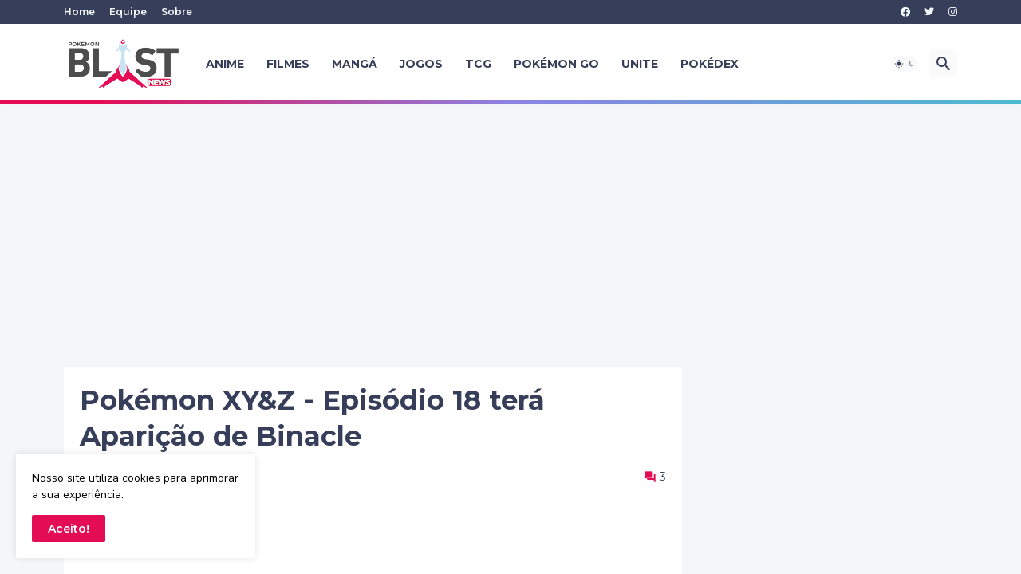

--- FILE ---
content_type: text/html; charset=utf-8
request_url: https://www.google.com/recaptcha/api2/aframe
body_size: 267
content:
<!DOCTYPE HTML><html><head><meta http-equiv="content-type" content="text/html; charset=UTF-8"></head><body><script nonce="du1KLnC1tzBDdXuw-btJBQ">/** Anti-fraud and anti-abuse applications only. See google.com/recaptcha */ try{var clients={'sodar':'https://pagead2.googlesyndication.com/pagead/sodar?'};window.addEventListener("message",function(a){try{if(a.source===window.parent){var b=JSON.parse(a.data);var c=clients[b['id']];if(c){var d=document.createElement('img');d.src=c+b['params']+'&rc='+(localStorage.getItem("rc::a")?sessionStorage.getItem("rc::b"):"");window.document.body.appendChild(d);sessionStorage.setItem("rc::e",parseInt(sessionStorage.getItem("rc::e")||0)+1);localStorage.setItem("rc::h",'1768736932326');}}}catch(b){}});window.parent.postMessage("_grecaptcha_ready", "*");}catch(b){}</script></body></html>